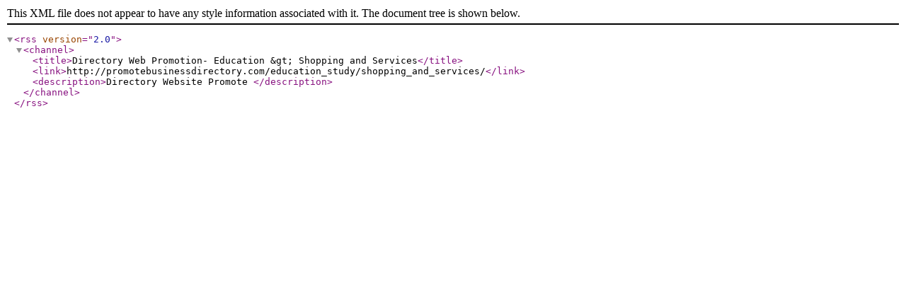

--- FILE ---
content_type: application/xml
request_url: https://promotebusinessdirectory.com/rss.php?c=169&s=H&p=1
body_size: -113
content:
<?xml version="1.0" encoding="UTF-8"?>
<rss version="2.0"><channel><title>Directory Web Promotion- Education &amp;gt; Shopping and Services</title><link>http://promotebusinessdirectory.com/education_study/shopping_and_services/</link><description>Directory Website Promote </description></channel></rss>